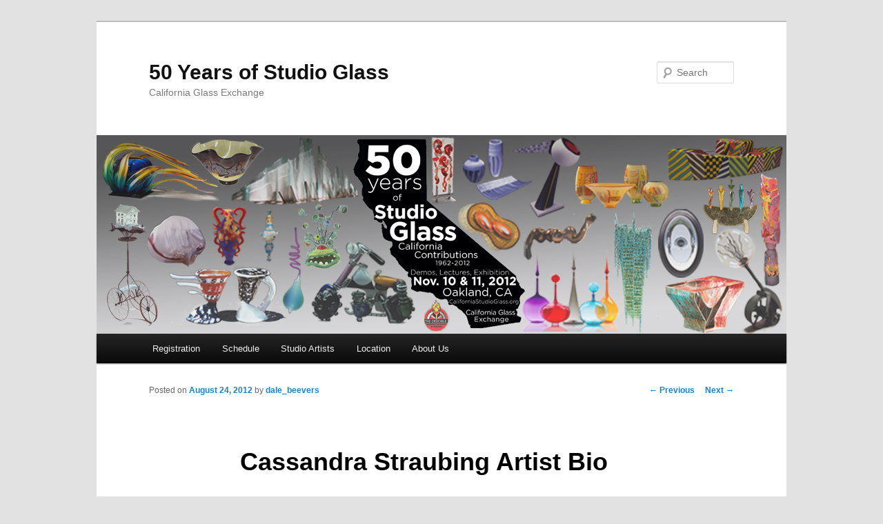

--- FILE ---
content_type: text/css
request_url: http://www.californiastudioglass.org/wp-content/themes/twentyeleven-child/style.css?ver=20190507
body_size: 555
content:
/*
Theme Name: Twentyeleven Child
Description: Modifications of Twentyeleven theme specifically for californiastudioglass.org
Author: California Studio Glass Conference
Template: twentyeleven

the below line causes this theme to include everything from the basic twenyeleven theme. 
Items defined below that are already in the twentyeleven theme will overwrite the originals.
see http://codex.wordpress.org/Child_Themes for more details.
*/

@import url("../twentyeleven/style.css");



img.size-full {
	max-width: 100%;
}

img.size-large {
	max-width: 97.5%;
}

img.size-full,
img.size-large {
	width: auto; /* Prevent stretching of full-size and large-size images with height and width attributes in IE8 */
	height: auto; /* Make sure images with WordPress-added height and width attributes are scaled correctly */
}



/* Additions to support conference intro info */
.leftcolumn {
	float: left;
	width: 50%;

}
.rightcolumn {
	float: right;
	width: 50%;
}
.wholecolumn {
	padding-top:20px;
	clear: both;
	width: 95%;
}